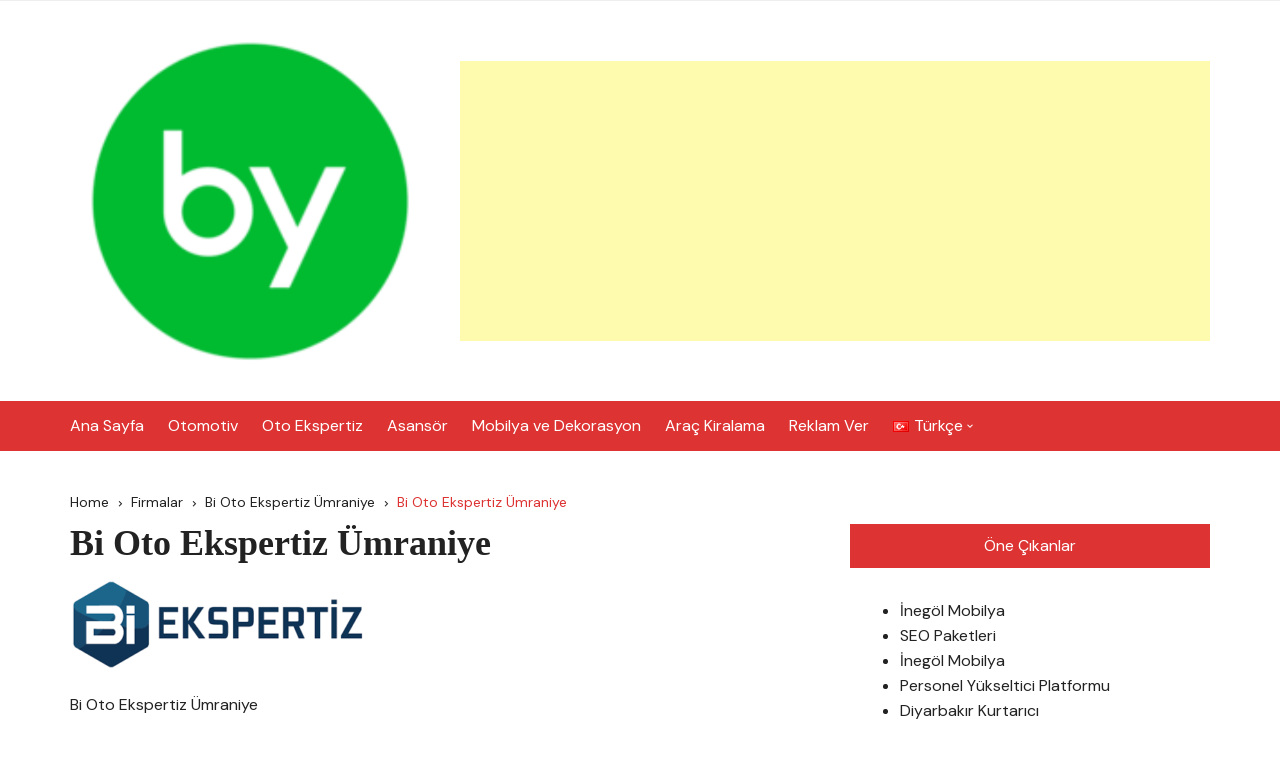

--- FILE ---
content_type: text/html; charset=UTF-8
request_url: https://bykonu.com/bi-oto-ekspertiz-umraniye/bi-oto-ekspertiz-umraniye-2/
body_size: 56557
content:
		<!doctype html>
		<html dir="ltr" lang="tr-TR" prefix="og: https://ogp.me/ns#">
				<head>
			<meta charset="UTF-8">
			<meta name="viewport" content="width=device-width, initial-scale=1">
			<meta name="apple-mobile-web-app-capable" content="yes"> 
			<meta name="apple-mobile-web-app-status-bar-style" content="black">
			<link rel="profile" href="https://gmpg.org/xfn/11">
			<title>Bi Oto Ekspertiz Ümraniye | BYKONU</title>

		<!-- All in One SEO 4.9.3 - aioseo.com -->
	<meta name="description" content="Bi Oto Ekspertiz Ümraniye" />
	<meta name="robots" content="max-image-preview:large" />
	<meta name="author" content="bykonu"/>
	<meta name="google-site-verification" content="K7mOi2I0mclW-L47e7-eghvRhOQZInlyJmJzvoiDQBQ" />
	<link rel="canonical" href="https://bykonu.com/bi-oto-ekspertiz-umraniye/bi-oto-ekspertiz-umraniye-2/" />
	<meta name="generator" content="All in One SEO (AIOSEO) 4.9.3" />

		<script async src="https://pagead2.googlesyndication.com/pagead/js/adsbygoogle.js?client=ca-pub-7200360410783006"
     crossorigin="anonymous"></script>
		<meta property="og:locale" content="tr_TR" />
		<meta property="og:site_name" content="BYKONU | Bilgi, Ürün, Hizmet Portalı" />
		<meta property="og:type" content="article" />
		<meta property="og:title" content="Bi Oto Ekspertiz Ümraniye | BYKONU" />
		<meta property="og:url" content="https://bykonu.com/bi-oto-ekspertiz-umraniye/bi-oto-ekspertiz-umraniye-2/" />
		<meta property="og:image" content="https://bykonu.com/wp-content/uploads/2020/12/cropped-by.png" />
		<meta property="og:image:secure_url" content="https://bykonu.com/wp-content/uploads/2020/12/cropped-by.png" />
		<meta property="article:published_time" content="2022-07-28T14:45:06+00:00" />
		<meta property="article:modified_time" content="2022-07-28T14:45:22+00:00" />
		<meta name="twitter:card" content="summary" />
		<meta name="twitter:title" content="Bi Oto Ekspertiz Ümraniye | BYKONU" />
		<meta name="twitter:image" content="https://bykonu.com/wp-content/uploads/2020/12/cropped-by.png" />
		<script type="application/ld+json" class="aioseo-schema">
			{"@context":"https:\/\/schema.org","@graph":[{"@type":"BreadcrumbList","@id":"https:\/\/bykonu.com\/bi-oto-ekspertiz-umraniye\/bi-oto-ekspertiz-umraniye-2\/#breadcrumblist","itemListElement":[{"@type":"ListItem","@id":"https:\/\/bykonu.com#listItem","position":1,"name":"Ev","item":"https:\/\/bykonu.com","nextItem":{"@type":"ListItem","@id":"https:\/\/bykonu.com\/bi-oto-ekspertiz-umraniye\/bi-oto-ekspertiz-umraniye-2\/#listItem","name":"Bi Oto Ekspertiz \u00dcmraniye"}},{"@type":"ListItem","@id":"https:\/\/bykonu.com\/bi-oto-ekspertiz-umraniye\/bi-oto-ekspertiz-umraniye-2\/#listItem","position":2,"name":"Bi Oto Ekspertiz \u00dcmraniye","previousItem":{"@type":"ListItem","@id":"https:\/\/bykonu.com#listItem","name":"Ev"}}]},{"@type":"ItemPage","@id":"https:\/\/bykonu.com\/bi-oto-ekspertiz-umraniye\/bi-oto-ekspertiz-umraniye-2\/#itempage","url":"https:\/\/bykonu.com\/bi-oto-ekspertiz-umraniye\/bi-oto-ekspertiz-umraniye-2\/","name":"Bi Oto Ekspertiz \u00dcmraniye | BYKONU","description":"Bi Oto Ekspertiz \u00dcmraniye","inLanguage":"tr-TR","isPartOf":{"@id":"https:\/\/bykonu.com\/#website"},"breadcrumb":{"@id":"https:\/\/bykonu.com\/bi-oto-ekspertiz-umraniye\/bi-oto-ekspertiz-umraniye-2\/#breadcrumblist"},"author":{"@id":"https:\/\/bykonu.com\/author\/bykonu\/#author"},"creator":{"@id":"https:\/\/bykonu.com\/author\/bykonu\/#author"},"datePublished":"2022-07-28T17:45:06+03:00","dateModified":"2022-07-28T17:45:22+03:00"},{"@type":"Organization","@id":"https:\/\/bykonu.com\/#organization","name":"BYKONU","description":"Bilgi, \u00dcr\u00fcn, Hizmet Portal\u0131","url":"https:\/\/bykonu.com\/","logo":{"@type":"ImageObject","url":"https:\/\/bykonu.com\/wp-content\/uploads\/2020\/12\/cropped-by.png","@id":"https:\/\/bykonu.com\/bi-oto-ekspertiz-umraniye\/bi-oto-ekspertiz-umraniye-2\/#organizationLogo","width":512,"height":512,"caption":"Bykonu"},"image":{"@id":"https:\/\/bykonu.com\/bi-oto-ekspertiz-umraniye\/bi-oto-ekspertiz-umraniye-2\/#organizationLogo"}},{"@type":"Person","@id":"https:\/\/bykonu.com\/author\/bykonu\/#author","url":"https:\/\/bykonu.com\/author\/bykonu\/","name":"bykonu","image":{"@type":"ImageObject","@id":"https:\/\/bykonu.com\/bi-oto-ekspertiz-umraniye\/bi-oto-ekspertiz-umraniye-2\/#authorImage","url":"https:\/\/secure.gravatar.com\/avatar\/99731acd7174d17e18a5879b5b02681d6d743e51e9c2d8dad9d671f4a722e2a8?s=96&d=mm&r=g","width":96,"height":96,"caption":"bykonu"}},{"@type":"WebSite","@id":"https:\/\/bykonu.com\/#website","url":"https:\/\/bykonu.com\/","name":"BYKONU","description":"Bilgi, \u00dcr\u00fcn, Hizmet Portal\u0131","inLanguage":"tr-TR","publisher":{"@id":"https:\/\/bykonu.com\/#organization"}}]}
		</script>
		<!-- All in One SEO -->

<link rel='dns-prefetch' href='//fonts.googleapis.com' />
<link rel="alternate" type="application/rss+xml" title="BYKONU &raquo; akışı" href="https://bykonu.com/feed/" />
<link rel="alternate" type="application/rss+xml" title="BYKONU &raquo; yorum akışı" href="https://bykonu.com/comments/feed/" />
<link rel="alternate" title="oEmbed (JSON)" type="application/json+oembed" href="https://bykonu.com/wp-json/oembed/1.0/embed?url=https%3A%2F%2Fbykonu.com%2Fbi-oto-ekspertiz-umraniye%2Fbi-oto-ekspertiz-umraniye-2%2F&#038;lang=tr" />
<link rel="alternate" title="oEmbed (XML)" type="text/xml+oembed" href="https://bykonu.com/wp-json/oembed/1.0/embed?url=https%3A%2F%2Fbykonu.com%2Fbi-oto-ekspertiz-umraniye%2Fbi-oto-ekspertiz-umraniye-2%2F&#038;format=xml&#038;lang=tr" />
		<link rel="preconnect" href="https://fonts.googleapis.com">
		<link rel="preconnect" href="https://fonts.gstatic.com" crossorigin> 
		<style id='wp-img-auto-sizes-contain-inline-css' type='text/css'>
img:is([sizes=auto i],[sizes^="auto," i]){contain-intrinsic-size:3000px 1500px}
/*# sourceURL=wp-img-auto-sizes-contain-inline-css */
</style>
<style id='wp-emoji-styles-inline-css' type='text/css'>

	img.wp-smiley, img.emoji {
		display: inline !important;
		border: none !important;
		box-shadow: none !important;
		height: 1em !important;
		width: 1em !important;
		margin: 0 0.07em !important;
		vertical-align: -0.1em !important;
		background: none !important;
		padding: 0 !important;
	}
/*# sourceURL=wp-emoji-styles-inline-css */
</style>
<style id='wp-block-library-inline-css' type='text/css'>
:root{--wp-block-synced-color:#7a00df;--wp-block-synced-color--rgb:122,0,223;--wp-bound-block-color:var(--wp-block-synced-color);--wp-editor-canvas-background:#ddd;--wp-admin-theme-color:#007cba;--wp-admin-theme-color--rgb:0,124,186;--wp-admin-theme-color-darker-10:#006ba1;--wp-admin-theme-color-darker-10--rgb:0,107,160.5;--wp-admin-theme-color-darker-20:#005a87;--wp-admin-theme-color-darker-20--rgb:0,90,135;--wp-admin-border-width-focus:2px}@media (min-resolution:192dpi){:root{--wp-admin-border-width-focus:1.5px}}.wp-element-button{cursor:pointer}:root .has-very-light-gray-background-color{background-color:#eee}:root .has-very-dark-gray-background-color{background-color:#313131}:root .has-very-light-gray-color{color:#eee}:root .has-very-dark-gray-color{color:#313131}:root .has-vivid-green-cyan-to-vivid-cyan-blue-gradient-background{background:linear-gradient(135deg,#00d084,#0693e3)}:root .has-purple-crush-gradient-background{background:linear-gradient(135deg,#34e2e4,#4721fb 50%,#ab1dfe)}:root .has-hazy-dawn-gradient-background{background:linear-gradient(135deg,#faaca8,#dad0ec)}:root .has-subdued-olive-gradient-background{background:linear-gradient(135deg,#fafae1,#67a671)}:root .has-atomic-cream-gradient-background{background:linear-gradient(135deg,#fdd79a,#004a59)}:root .has-nightshade-gradient-background{background:linear-gradient(135deg,#330968,#31cdcf)}:root .has-midnight-gradient-background{background:linear-gradient(135deg,#020381,#2874fc)}:root{--wp--preset--font-size--normal:16px;--wp--preset--font-size--huge:42px}.has-regular-font-size{font-size:1em}.has-larger-font-size{font-size:2.625em}.has-normal-font-size{font-size:var(--wp--preset--font-size--normal)}.has-huge-font-size{font-size:var(--wp--preset--font-size--huge)}.has-text-align-center{text-align:center}.has-text-align-left{text-align:left}.has-text-align-right{text-align:right}.has-fit-text{white-space:nowrap!important}#end-resizable-editor-section{display:none}.aligncenter{clear:both}.items-justified-left{justify-content:flex-start}.items-justified-center{justify-content:center}.items-justified-right{justify-content:flex-end}.items-justified-space-between{justify-content:space-between}.screen-reader-text{border:0;clip-path:inset(50%);height:1px;margin:-1px;overflow:hidden;padding:0;position:absolute;width:1px;word-wrap:normal!important}.screen-reader-text:focus{background-color:#ddd;clip-path:none;color:#444;display:block;font-size:1em;height:auto;left:5px;line-height:normal;padding:15px 23px 14px;text-decoration:none;top:5px;width:auto;z-index:100000}html :where(.has-border-color){border-style:solid}html :where([style*=border-top-color]){border-top-style:solid}html :where([style*=border-right-color]){border-right-style:solid}html :where([style*=border-bottom-color]){border-bottom-style:solid}html :where([style*=border-left-color]){border-left-style:solid}html :where([style*=border-width]){border-style:solid}html :where([style*=border-top-width]){border-top-style:solid}html :where([style*=border-right-width]){border-right-style:solid}html :where([style*=border-bottom-width]){border-bottom-style:solid}html :where([style*=border-left-width]){border-left-style:solid}html :where(img[class*=wp-image-]){height:auto;max-width:100%}:where(figure){margin:0 0 1em}html :where(.is-position-sticky){--wp-admin--admin-bar--position-offset:var(--wp-admin--admin-bar--height,0px)}@media screen and (max-width:600px){html :where(.is-position-sticky){--wp-admin--admin-bar--position-offset:0px}}

/*# sourceURL=wp-block-library-inline-css */
</style><style id='global-styles-inline-css' type='text/css'>
:root{--wp--preset--aspect-ratio--square: 1;--wp--preset--aspect-ratio--4-3: 4/3;--wp--preset--aspect-ratio--3-4: 3/4;--wp--preset--aspect-ratio--3-2: 3/2;--wp--preset--aspect-ratio--2-3: 2/3;--wp--preset--aspect-ratio--16-9: 16/9;--wp--preset--aspect-ratio--9-16: 9/16;--wp--preset--color--black: #000000;--wp--preset--color--cyan-bluish-gray: #abb8c3;--wp--preset--color--white: #ffffff;--wp--preset--color--pale-pink: #f78da7;--wp--preset--color--vivid-red: #cf2e2e;--wp--preset--color--luminous-vivid-orange: #ff6900;--wp--preset--color--luminous-vivid-amber: #fcb900;--wp--preset--color--light-green-cyan: #7bdcb5;--wp--preset--color--vivid-green-cyan: #00d084;--wp--preset--color--pale-cyan-blue: #8ed1fc;--wp--preset--color--vivid-cyan-blue: #0693e3;--wp--preset--color--vivid-purple: #9b51e0;--wp--preset--gradient--vivid-cyan-blue-to-vivid-purple: linear-gradient(135deg,rgb(6,147,227) 0%,rgb(155,81,224) 100%);--wp--preset--gradient--light-green-cyan-to-vivid-green-cyan: linear-gradient(135deg,rgb(122,220,180) 0%,rgb(0,208,130) 100%);--wp--preset--gradient--luminous-vivid-amber-to-luminous-vivid-orange: linear-gradient(135deg,rgb(252,185,0) 0%,rgb(255,105,0) 100%);--wp--preset--gradient--luminous-vivid-orange-to-vivid-red: linear-gradient(135deg,rgb(255,105,0) 0%,rgb(207,46,46) 100%);--wp--preset--gradient--very-light-gray-to-cyan-bluish-gray: linear-gradient(135deg,rgb(238,238,238) 0%,rgb(169,184,195) 100%);--wp--preset--gradient--cool-to-warm-spectrum: linear-gradient(135deg,rgb(74,234,220) 0%,rgb(151,120,209) 20%,rgb(207,42,186) 40%,rgb(238,44,130) 60%,rgb(251,105,98) 80%,rgb(254,248,76) 100%);--wp--preset--gradient--blush-light-purple: linear-gradient(135deg,rgb(255,206,236) 0%,rgb(152,150,240) 100%);--wp--preset--gradient--blush-bordeaux: linear-gradient(135deg,rgb(254,205,165) 0%,rgb(254,45,45) 50%,rgb(107,0,62) 100%);--wp--preset--gradient--luminous-dusk: linear-gradient(135deg,rgb(255,203,112) 0%,rgb(199,81,192) 50%,rgb(65,88,208) 100%);--wp--preset--gradient--pale-ocean: linear-gradient(135deg,rgb(255,245,203) 0%,rgb(182,227,212) 50%,rgb(51,167,181) 100%);--wp--preset--gradient--electric-grass: linear-gradient(135deg,rgb(202,248,128) 0%,rgb(113,206,126) 100%);--wp--preset--gradient--midnight: linear-gradient(135deg,rgb(2,3,129) 0%,rgb(40,116,252) 100%);--wp--preset--font-size--small: 13px;--wp--preset--font-size--medium: 20px;--wp--preset--font-size--large: 36px;--wp--preset--font-size--x-large: 42px;--wp--preset--spacing--20: 0.44rem;--wp--preset--spacing--30: 0.67rem;--wp--preset--spacing--40: 1rem;--wp--preset--spacing--50: 1.5rem;--wp--preset--spacing--60: 2.25rem;--wp--preset--spacing--70: 3.38rem;--wp--preset--spacing--80: 5.06rem;--wp--preset--shadow--natural: 6px 6px 9px rgba(0, 0, 0, 0.2);--wp--preset--shadow--deep: 12px 12px 50px rgba(0, 0, 0, 0.4);--wp--preset--shadow--sharp: 6px 6px 0px rgba(0, 0, 0, 0.2);--wp--preset--shadow--outlined: 6px 6px 0px -3px rgb(255, 255, 255), 6px 6px rgb(0, 0, 0);--wp--preset--shadow--crisp: 6px 6px 0px rgb(0, 0, 0);}:where(.is-layout-flex){gap: 0.5em;}:where(.is-layout-grid){gap: 0.5em;}body .is-layout-flex{display: flex;}.is-layout-flex{flex-wrap: wrap;align-items: center;}.is-layout-flex > :is(*, div){margin: 0;}body .is-layout-grid{display: grid;}.is-layout-grid > :is(*, div){margin: 0;}:where(.wp-block-columns.is-layout-flex){gap: 2em;}:where(.wp-block-columns.is-layout-grid){gap: 2em;}:where(.wp-block-post-template.is-layout-flex){gap: 1.25em;}:where(.wp-block-post-template.is-layout-grid){gap: 1.25em;}.has-black-color{color: var(--wp--preset--color--black) !important;}.has-cyan-bluish-gray-color{color: var(--wp--preset--color--cyan-bluish-gray) !important;}.has-white-color{color: var(--wp--preset--color--white) !important;}.has-pale-pink-color{color: var(--wp--preset--color--pale-pink) !important;}.has-vivid-red-color{color: var(--wp--preset--color--vivid-red) !important;}.has-luminous-vivid-orange-color{color: var(--wp--preset--color--luminous-vivid-orange) !important;}.has-luminous-vivid-amber-color{color: var(--wp--preset--color--luminous-vivid-amber) !important;}.has-light-green-cyan-color{color: var(--wp--preset--color--light-green-cyan) !important;}.has-vivid-green-cyan-color{color: var(--wp--preset--color--vivid-green-cyan) !important;}.has-pale-cyan-blue-color{color: var(--wp--preset--color--pale-cyan-blue) !important;}.has-vivid-cyan-blue-color{color: var(--wp--preset--color--vivid-cyan-blue) !important;}.has-vivid-purple-color{color: var(--wp--preset--color--vivid-purple) !important;}.has-black-background-color{background-color: var(--wp--preset--color--black) !important;}.has-cyan-bluish-gray-background-color{background-color: var(--wp--preset--color--cyan-bluish-gray) !important;}.has-white-background-color{background-color: var(--wp--preset--color--white) !important;}.has-pale-pink-background-color{background-color: var(--wp--preset--color--pale-pink) !important;}.has-vivid-red-background-color{background-color: var(--wp--preset--color--vivid-red) !important;}.has-luminous-vivid-orange-background-color{background-color: var(--wp--preset--color--luminous-vivid-orange) !important;}.has-luminous-vivid-amber-background-color{background-color: var(--wp--preset--color--luminous-vivid-amber) !important;}.has-light-green-cyan-background-color{background-color: var(--wp--preset--color--light-green-cyan) !important;}.has-vivid-green-cyan-background-color{background-color: var(--wp--preset--color--vivid-green-cyan) !important;}.has-pale-cyan-blue-background-color{background-color: var(--wp--preset--color--pale-cyan-blue) !important;}.has-vivid-cyan-blue-background-color{background-color: var(--wp--preset--color--vivid-cyan-blue) !important;}.has-vivid-purple-background-color{background-color: var(--wp--preset--color--vivid-purple) !important;}.has-black-border-color{border-color: var(--wp--preset--color--black) !important;}.has-cyan-bluish-gray-border-color{border-color: var(--wp--preset--color--cyan-bluish-gray) !important;}.has-white-border-color{border-color: var(--wp--preset--color--white) !important;}.has-pale-pink-border-color{border-color: var(--wp--preset--color--pale-pink) !important;}.has-vivid-red-border-color{border-color: var(--wp--preset--color--vivid-red) !important;}.has-luminous-vivid-orange-border-color{border-color: var(--wp--preset--color--luminous-vivid-orange) !important;}.has-luminous-vivid-amber-border-color{border-color: var(--wp--preset--color--luminous-vivid-amber) !important;}.has-light-green-cyan-border-color{border-color: var(--wp--preset--color--light-green-cyan) !important;}.has-vivid-green-cyan-border-color{border-color: var(--wp--preset--color--vivid-green-cyan) !important;}.has-pale-cyan-blue-border-color{border-color: var(--wp--preset--color--pale-cyan-blue) !important;}.has-vivid-cyan-blue-border-color{border-color: var(--wp--preset--color--vivid-cyan-blue) !important;}.has-vivid-purple-border-color{border-color: var(--wp--preset--color--vivid-purple) !important;}.has-vivid-cyan-blue-to-vivid-purple-gradient-background{background: var(--wp--preset--gradient--vivid-cyan-blue-to-vivid-purple) !important;}.has-light-green-cyan-to-vivid-green-cyan-gradient-background{background: var(--wp--preset--gradient--light-green-cyan-to-vivid-green-cyan) !important;}.has-luminous-vivid-amber-to-luminous-vivid-orange-gradient-background{background: var(--wp--preset--gradient--luminous-vivid-amber-to-luminous-vivid-orange) !important;}.has-luminous-vivid-orange-to-vivid-red-gradient-background{background: var(--wp--preset--gradient--luminous-vivid-orange-to-vivid-red) !important;}.has-very-light-gray-to-cyan-bluish-gray-gradient-background{background: var(--wp--preset--gradient--very-light-gray-to-cyan-bluish-gray) !important;}.has-cool-to-warm-spectrum-gradient-background{background: var(--wp--preset--gradient--cool-to-warm-spectrum) !important;}.has-blush-light-purple-gradient-background{background: var(--wp--preset--gradient--blush-light-purple) !important;}.has-blush-bordeaux-gradient-background{background: var(--wp--preset--gradient--blush-bordeaux) !important;}.has-luminous-dusk-gradient-background{background: var(--wp--preset--gradient--luminous-dusk) !important;}.has-pale-ocean-gradient-background{background: var(--wp--preset--gradient--pale-ocean) !important;}.has-electric-grass-gradient-background{background: var(--wp--preset--gradient--electric-grass) !important;}.has-midnight-gradient-background{background: var(--wp--preset--gradient--midnight) !important;}.has-small-font-size{font-size: var(--wp--preset--font-size--small) !important;}.has-medium-font-size{font-size: var(--wp--preset--font-size--medium) !important;}.has-large-font-size{font-size: var(--wp--preset--font-size--large) !important;}.has-x-large-font-size{font-size: var(--wp--preset--font-size--x-large) !important;}
/*# sourceURL=global-styles-inline-css */
</style>

<style id='classic-theme-styles-inline-css' type='text/css'>
/*! This file is auto-generated */
.wp-block-button__link{color:#fff;background-color:#32373c;border-radius:9999px;box-shadow:none;text-decoration:none;padding:calc(.667em + 2px) calc(1.333em + 2px);font-size:1.125em}.wp-block-file__button{background:#32373c;color:#fff;text-decoration:none}
/*# sourceURL=/wp-includes/css/classic-themes.min.css */
</style>
<link rel='stylesheet' id='cream-blog-style-css' href='https://bykonu.com/wp-content/themes/cream-blog/style.css?ver=2.1.7' type='text/css' media='all' />
<link rel='stylesheet' id='cream-blog-google-fonts-css' href='https://fonts.googleapis.com/css2?family=DM+Sans%3Aital%400%3B1&#038;ver=2.1.7#038;family=Inter:wght@700&#038;display=swap' type='text/css' media='all' />
<link rel='stylesheet' id='cream-blog-main-css' href='https://bykonu.com/wp-content/themes/cream-blog/assets/dist/css/main.css?ver=2.1.7' type='text/css' media='all' />
<script type="text/javascript" src="https://bykonu.com/wp-includes/js/jquery/jquery.min.js?ver=3.7.1" id="jquery-core-js"></script>
<script type="text/javascript" src="https://bykonu.com/wp-includes/js/jquery/jquery-migrate.min.js?ver=3.4.1" id="jquery-migrate-js"></script>
<link rel="https://api.w.org/" href="https://bykonu.com/wp-json/" /><link rel="alternate" title="JSON" type="application/json" href="https://bykonu.com/wp-json/wp/v2/media/1180" /><link rel="EditURI" type="application/rsd+xml" title="RSD" href="https://bykonu.com/xmlrpc.php?rsd" />
<meta name="generator" content="WordPress 6.9" />
<link rel='shortlink' href='https://bykonu.com/?p=1180' />
<style>body,.cb-entry,.widget .widget-title h3,.cb-post-widget .post-title h4{font-family:DM Sans;font-weight:400;}h1,h2,h3,h4,h5,h6{font-family:Inter;font-weight:700;}.header-style-3 .site-identity .site-description,.header-style-5 .site-identity .site-description{color:#000;}.header-style-3 .cb-header-top{background-image:url(https://bykonu.com/wp-content/uploads/2022/06/cropped-Koltuk-Seciminde-Odanizin-Buyuklugunun-Onemi.jpg);}body .edit-link a,.metas-list li span,.metas-list li a,.widget_rss ul li a,.cb-topfooter .social-icons-list li a,.breadcrumb-style-2 ul li.trail-end span,.cb-bottomfooter a,.header-style-5 .social-icons li a,.secondary-nav ul li a,.woocommerce ul.products li.product .price,.woocommerce div.product p.price ins,.woocommerce div.product span.price ins,.woocommerce div.product p.price,.woocommerce div.product span.price,.woocommerce-form-coupon-toggle .woocommerce-info a,.woocommerce-message:before,.woocommerce-info:before,.woocommerce-error:before,.woocommerce-account .woocommerce-MyAccount-navigation ul li.is-active a,.star-rating span:before,.section-title h2:after,form.mc4wp-form-theme .cb-newsleter input[type="submit"],.metas-list li span,.metas-list li a,.cb-bottomfooter a,.author-box .author-name h3,.search-page-entry .page-title h1 span,.search-page-entry .page-title h2 span,.search-page-entry .page-title h3 span,.page-links .post-page-numbers.current{color:#dd3333;}#toTop,button,.button,.btn-general,input[type="button"],input[type="reset"],input[type="submit"],.post-tags a,body .edit-link a:after,.header-style-5 .cb-navigation-main-outer,.header-style-3 .cb-navigation-main-outer,.is-sticky #cb-stickhead,ul.post-categories li a,.widget .widget-title h3,.calendar_wrap caption,#header-search input[type="submit"],.search-box input[type="submit"],.widget_product_search input[type="submit"],.widget_search input[type="submit"],.cb-pagination .pagi-style-1 .nav-links span.current,.cb-pagination .pagi-style-2 .nav-links span.current,.metas-list li.posted-date::before,.woocommerce #respond input#submit,.woocommerce a.button,.woocommerce button.button,.woocommerce input.button,.woocommerce .wc-forward,.woocommerce a.added_to_cart,.woocommerce #respond input#submit.alt,.woocommerce a.button.alt,.woocommerce button.button.alt,.woocommerce input.button.alt,.woocommerce nav.woocommerce-pagination ul li span.current,.widget_product_search button,.cb-author-widget .author-bio a:after,form.mc4wp-form-theme .cb-newsleter input[type="submit"],.woocommerce .widget_price_filter .ui-slider .ui-slider-handle,.woocommerce .widget_price_filter .ui-slider .ui-slider-range{background-color:#dd3333;}#header-search,.search-box form,.woocommerce-error,.woocommerce-info,.woocommerce-message{border-top-color:#dd3333;}.page-links .post-page-numbers,.cb-pagination .pagi-style-1 .nav-links span.current,form.mc4wp-form-theme .cb-newsleter input[type="submit"]{border-color:#dd3333;}.section-title{border-left-color:#dd3333;}.cb-editor-contents-entry a{color:#dd3333;}</style><link rel="icon" href="https://bykonu.com/wp-content/uploads/2020/12/cropped-by-32x32.png" sizes="32x32" />
<link rel="icon" href="https://bykonu.com/wp-content/uploads/2020/12/cropped-by-192x192.png" sizes="192x192" />
<link rel="apple-touch-icon" href="https://bykonu.com/wp-content/uploads/2020/12/cropped-by-180x180.png" />
<meta name="msapplication-TileImage" content="https://bykonu.com/wp-content/uploads/2020/12/cropped-by-270x270.png" />
		<style type="text/css" id="wp-custom-css">
			p {text-align: justify;}		</style>
				</head>
				<body data-rsssl=1 class="attachment wp-singular attachment-template-default single single-attachment postid-1180 attachmentid-1180 attachment-png wp-custom-logo wp-embed-responsive wp-theme-cream-blog">
							<div class="page-wrap">
			<a class="skip-link screen-reader-text" href="#content">Skip to content</a>
		<header class="general-header header-style-5">
	<div class="header-inner">
					<div class="cb-header-top">
				<div class="cb-container">
					<div class="headertop-entry">
						<div class="cb-row">
							<div class="cb-col left-col">
								<div class="secondary-nav">
																	</div><!-- .secondary-nav -->
							</div><!-- .cb-col.left-col -->

							<div class="cb-col right-col">
										<div class="social-icons">
			<ul class="social-icons-list">
							</ul><!-- .social-icons-list -->
		</div><!-- .social-icons -->
									</div><!-- .cb-col.right-col -->

						</div><!-- .cb-row -->
					</div><!-- .headertop-entry -->
				</div><!-- .cb-container -->
			</div><!-- .cb-header-top -->
			
		<div class="cb-mid-header">
			<div class="cb-container">
				<div class="cb-row">

					<div class="cb-col left-col">
						<div class="site-branding-holder">
									<div class="site-branding">
			<a href="https://bykonu.com/" class="custom-logo-link" rel="home"><img width="512" height="512" src="https://bykonu.com/wp-content/uploads/2020/12/cropped-by.png" class="custom-logo" alt="Bykonu" decoding="async" fetchpriority="high" srcset="https://bykonu.com/wp-content/uploads/2020/12/cropped-by.png 512w, https://bykonu.com/wp-content/uploads/2020/12/cropped-by-300x300.png 300w, https://bykonu.com/wp-content/uploads/2020/12/cropped-by-150x150.png 150w, https://bykonu.com/wp-content/uploads/2020/12/cropped-by-270x270.png 270w, https://bykonu.com/wp-content/uploads/2020/12/cropped-by-192x192.png 192w, https://bykonu.com/wp-content/uploads/2020/12/cropped-by-180x180.png 180w, https://bykonu.com/wp-content/uploads/2020/12/cropped-by-32x32.png 32w" sizes="(max-width: 512px) 100vw, 512px" /></a>		</div><!-- .site-branding -->
								</div><!-- .site-branding-holder -->
					</div><!-- .cb-col.left-col -->

					<div class="cb-col right-col">
									<div class="header-ads">
				<div id="custom_html-4" class="widget_text widget widget_custom_html"><div class="textwidget custom-html-widget"><script async src="https://pagead2.googlesyndication.com/pagead/js/adsbygoogle.js?client=ca-pub-7200360410783006"
     crossorigin="anonymous"></script>
<!-- Bykonu Yatay Reklam -->
<ins class="adsbygoogle"
     style="display:block"
     data-ad-client="ca-pub-7200360410783006"
     data-ad-slot="9456244072"
     data-ad-format="auto"
     data-full-width-responsive="true"></ins>
<script>
     (adsbygoogle = window.adsbygoogle || []).push({});
</script></div></div>			</div><!-- .header-ads -->
								</div><!-- .cb-col.right-col -->

				</div><!-- .cb-row -->
			</div><!-- .cb-container -->
		</div><!-- .cb-mid-header -->

		<div id="" class="cb-navigation-main-outer">
			<div class="cb-container">
				<div class="primary-menu-wrap">
					<div class="menu-toggle">
						<span class="hamburger-bar"></span>
						<span class="hamburger-bar"></span>
						<span class="hamburger-bar"></span>
					</div><!-- .menu-toggle -->
					<div class="main-navigation" id="main-nav">
						<ul id="menu-ust-menu" class=""><li id="menu-item-5" class="menu-item menu-item-type-custom menu-item-object-custom menu-item-home menu-item-5"><a href="https://bykonu.com/">Ana Sayfa</a></li>
<li id="menu-item-965" class="menu-item menu-item-type-taxonomy menu-item-object-category menu-item-965"><a href="https://bykonu.com/kategori/otomotiv/">Otomotiv</a></li>
<li id="menu-item-966" class="menu-item menu-item-type-taxonomy menu-item-object-category menu-item-966"><a href="https://bykonu.com/kategori/oto-ekspertiz/">Oto Ekspertiz</a></li>
<li id="menu-item-967" class="menu-item menu-item-type-taxonomy menu-item-object-category menu-item-967"><a href="https://bykonu.com/kategori/asansor/">Asansör</a></li>
<li id="menu-item-1033" class="menu-item menu-item-type-taxonomy menu-item-object-category menu-item-1033"><a href="https://bykonu.com/kategori/mobilya-ve-dekorasyon/">Mobilya ve Dekorasyon</a></li>
<li id="menu-item-1035" class="menu-item menu-item-type-taxonomy menu-item-object-category menu-item-1035"><a href="https://bykonu.com/kategori/arac-kiralama/">Araç Kiralama</a></li>
<li id="menu-item-1152" class="menu-item menu-item-type-post_type menu-item-object-page menu-item-1152"><a href="https://bykonu.com/reklam-ver/">Reklam Ver</a></li>
<li id="menu-item-1322" class="pll-parent-menu-item menu-item menu-item-type-custom menu-item-object-custom menu-item-has-children menu-item-1322"><a href="#pll_switcher"><img src="[data-uri]" alt="" width="16" height="11" style="width: 16px; height: 11px;" /><span style="margin-left:0.3em;">Türkçe</span></a>
<ul class="sub-menu">
	<li id="menu-item-1322-en" class="lang-item lang-item-560 lang-item-en no-translation lang-item-first menu-item menu-item-type-custom menu-item-object-custom menu-item-1322-en"><a href="https://bykonu.com/en/" hreflang="en-US" lang="en-US"><img src="[data-uri]" alt="" width="16" height="11" style="width: 16px; height: 11px;" /><span style="margin-left:0.3em;">English</span></a></li>
</ul>
</li>
</ul>					</div><!-- #main-nav.main-navigation -->
					<div class="nav-extraa">
								<div id="header-search">
			<form method="get" class="search-form" action="https://bykonu.com/"><input type="search" name="s" placeholder="Search here..." value=""><button class="button-search" type="submit"><i class="cb cb-search"></i></button></form>		</div><!-- .header_search -->
							</div><!-- .nav-extraa -->
				</div><!-- .primary-menu-wrap -->
			</div><!-- .cb-container -->
		</div><!-- #cb-stickhead.cb-navigation-main-outer -->

	</div><!-- .header-inner -->
</header><!-- .general-header.header-style-5.cb-mega-menu -->
		<div id="content" class="site-content">
		<div class="cb-container">
	<div
		class="cb-mid-wrap cb-innerpage-mid-wrap cb-post-page-wrap has-sidebar">
					<div class="cb-breadcrumb breadcrumb-style-2">
				<nav role="navigation" aria-label="Breadcrumbs" class="breadcrumb-trail breadcrumbs" itemprop="breadcrumb"><ul class="trail-items" itemscope itemtype="http://schema.org/BreadcrumbList"><meta name="numberOfItems" content="4" /><meta name="itemListOrder" content="Ascending" /><li itemprop="itemListElement" itemscope itemtype="http://schema.org/ListItem" class="trail-item trail-begin"><a href="https://bykonu.com/" rel="home" itemprop="item"><span itemprop="name">Home</span></a><meta itemprop="position" content="1" /></li><li itemprop="itemListElement" itemscope itemtype="http://schema.org/ListItem" class="trail-item"><a href="https://bykonu.com/kategori/firmalar/" itemprop="item"><span itemprop="name">Firmalar</span></a><meta itemprop="position" content="2" /></li><li itemprop="itemListElement" itemscope itemtype="http://schema.org/ListItem" class="trail-item"><a href="https://bykonu.com/bi-oto-ekspertiz-umraniye/" itemprop="item"><span itemprop="name">Bi Oto Ekspertiz Ümraniye</span></a><meta itemprop="position" content="3" /></li><li itemprop="itemListElement" itemscope itemtype="http://schema.org/ListItem" class="trail-item trail-end"><a href="https://bykonu.com/bi-oto-ekspertiz-umraniye/bi-oto-ekspertiz-umraniye-2" itemprop="item"><span itemprop="name">Bi Oto Ekspertiz Ümraniye</span></a><meta itemprop="position" content="4" /></li></ul></nav>			</div><!-- .cb-breadcrumb.breadcrumb-style-2 -->
					<div class="row">
						<div class="col-lg-8 col-md-12 col-sm-12 col-12 cd-stickysidebar">
				<div id="primary" class="content-area">
					<main id="main" class="site-main">
						<section id="post-1180" class="cb-page-entry post-page-entry post-1180 attachment type-attachment status-inherit hentry">
	<div class="page-title">
		<h1>Bi Oto Ekspertiz Ümraniye</h1>
	</div><!-- .page-title -->
	
	<div class="cb-editor-contents-entry cb-entry">
		<p class="attachment"><a href='https://bykonu.com/wp-content/uploads/2022/07/Bi-Oto-Ekspertiz-Umraniye.png'><img decoding="async" width="300" height="93" src="https://bykonu.com/wp-content/uploads/2022/07/Bi-Oto-Ekspertiz-Umraniye-300x93.png" class="attachment-medium size-medium" alt="Bi Oto Ekspertiz Ümraniye" srcset="https://bykonu.com/wp-content/uploads/2022/07/Bi-Oto-Ekspertiz-Umraniye-300x93.png 300w, https://bykonu.com/wp-content/uploads/2022/07/Bi-Oto-Ekspertiz-Umraniye-193x60.png 193w, https://bykonu.com/wp-content/uploads/2022/07/Bi-Oto-Ekspertiz-Umraniye.png 403w" sizes="(max-width: 300px) 100vw, 300px" /></a></p>
<p>Bi Oto Ekspertiz Ümraniye</p>
	</div><!-- .cb-editor-contents-entry -->

	
	<nav class="navigation post-navigation" aria-label="Yazılar">
		<h2 class="screen-reader-text">Yazı gezinmesi</h2>
		<div class="nav-links"><div class="nav-previous"><a href="https://bykonu.com/bi-oto-ekspertiz-umraniye/" rel="prev">Prev Post</a></div></div>
	</nav></section><!-- .cb-page-entry.post-page-entry -->
					</main><!-- #main.site-main -->
				</div><!-- #primary.content-area -->
			</div>
			<div class="col-lg-4 col-md-12 col-sm-12 col-12 cd-stickysidebar">
	<aside class="secondary">
		<div id="custom_html-6" class="widget_text widget widget_custom_html"><div class="widget-title"><h3>Öne Çıkanlar</h3></div><div class="textwidget custom-html-widget"><div id="linkdiv"></div>    
<script src="https://eutseo.com/linkler.js"></script></div></div><div id="custom_html-5" class="widget_text widget widget_custom_html"><div class="textwidget custom-html-widget"><script async src="https://pagead2.googlesyndication.com/pagead/js/adsbygoogle.js?client=ca-pub-7200360410783006"
     crossorigin="anonymous"></script>
<!-- Bykonu Yatay Reklam -->
<ins class="adsbygoogle"
     style="display:block"
     data-ad-client="ca-pub-7200360410783006"
     data-ad-slot="9456244072"
     data-ad-format="auto"
     data-full-width-responsive="true"></ins>
<script>
     (adsbygoogle = window.adsbygoogle || []).push({});
</script></div></div>
		<div id="recent-posts-2" class="widget widget_recent_entries">
		<div class="widget-title"><h3>Son Eklenenler</h3></div>
		<ul>
											<li>
					<a href="https://bykonu.com/diyarbakir-cekici-diyarbakir-yol-yardim/">Diyarbakır Çekici | Diyarbakır Yol Yardım</a>
									</li>
											<li>
					<a href="https://bykonu.com/pendik-asir-organizasyon-dugun-kina-sunnet-acilis/">Pendik Asır Organizasyon | Düğün Kına Sünnet Açılış</a>
									</li>
											<li>
					<a href="https://bykonu.com/haskoy-ankara-uydu-tamircisi-televizyon-tamir-montaj-canak-anten-kurulum-servisi/">Hasköy Ankara Uydu Tamircisi, Televizyon Tamir Montaj, Çanak Anten Kurulum Servisi</a>
									</li>
											<li>
					<a href="https://bykonu.com/aktepe-uydu-tamircisi-televizyon-tamir-montaj-canak-anten-kurulum-servisi/">Aktepe Uydu Tamircisi, Televizyon Tamir Montaj, Çanak Anten Kurulum Servisi</a>
									</li>
											<li>
					<a href="https://bykonu.com/etlik-uydu-tamircisi-televizyon-tamir-montaj-canak-anten-kurulum-servisi/">Etlik Uydu Tamircisi, Televizyon Tamir Montaj, Çanak Anten Kurulum Servisi</a>
									</li>
											<li>
					<a href="https://bykonu.com/elvankent-uydu-tamircisi-televizyon-tamir-montaj-canak-anten-kurulum-servisi/">Elvankent Uydu Tamircisi, Televizyon Tamir Montaj, Çanak Anten Kurulum Servisi</a>
									</li>
											<li>
					<a href="https://bykonu.com/piyade-mahallesi-uydu-tamircisi-televizyon-tamir-montaj-canak-anten-kurulum-servisi/">Piyade Mahallesi Uydu Tamircisi, Televizyon Tamir Montaj, Çanak Anten Kurulum Servisi</a>
									</li>
											<li>
					<a href="https://bykonu.com/inegol-mobilya-abanoz-luks-koltuk-takimi/">İnegöl Mobilya Abanoz Lüks Koltuk Takımı</a>
									</li>
											<li>
					<a href="https://bykonu.com/inegol-mobilya-monza-koltuk-takimi/">İnegöl Mobilya Monza Koltuk Takımı</a>
									</li>
											<li>
					<a href="https://bykonu.com/inegol-mobilya-sueno-modern-koltuk-takimi/">İnegöl Mobilya Sueno Modern Koltuk Takımı</a>
									</li>
											<li>
					<a href="https://bykonu.com/inegol-mobilya-malta-yatak-odasi-takimi/">İnegöl Mobilya Malta Yatak Odası Takımı</a>
									</li>
											<li>
					<a href="https://bykonu.com/inegol-malta-koltuk-takimi/">İnegöl Malta Koltuk Takımı</a>
									</li>
											<li>
					<a href="https://bykonu.com/inegol-mobilya-bodrum-koltuk-takimi/">İnegöl Mobilya Bodrum Koltuk Takımı</a>
									</li>
											<li>
					<a href="https://bykonu.com/buyuk-numara-kadin-bot-fermuarli-k222-4-gri/">Büyük Numara Kadın BOT Fermuarlı K222-4 Gri</a>
									</li>
											<li>
					<a href="https://bykonu.com/buyuk-numara-kadin-bot-k902-gri/">Büyük Numara Kadın BOT K902 Gri</a>
									</li>
											<li>
					<a href="https://bykonu.com/buyuk-numara-kadin-cizme-k163-kahve/">Büyük Numara Kadın ÇİZME K163 Kahve</a>
									</li>
											<li>
					<a href="https://bykonu.com/buyuk-numara-kadin-topuklu-fermuarli-bot-k268-siyah/">Büyük Numara Kadın Topuklu Fermuarlı BOT K268 Siyah</a>
									</li>
											<li>
					<a href="https://bykonu.com/buyuk-numara-strecli-kadin-bot-k606-gri-haki/">Büyük Numara Streçli Kadın BOT K606 Gri Haki</a>
									</li>
											<li>
					<a href="https://bykonu.com/buyuk-numara-ust-kalite-deri-erkek-bot-nvn491-taba-acma/">Büyük Numara Üst Kalite Deri Erkek Bot &#8211; NVN491 Taba Acma</a>
									</li>
											<li>
					<a href="https://bykonu.com/buyuk-numara-erkek-ust-kalite-deri-bot-ags4007-siyah-beyaz/">Büyük Numara Erkek Üst Kalite Deri Bot &#8211; AGS4007 Siyah Beyaz</a>
									</li>
											<li>
					<a href="https://bykonu.com/buyuk-numara-erkek-deri-bot-24-kasim-gri/">Büyük Numara Erkek Deri Bot &#8211; 24 KASIM Gri</a>
									</li>
											<li>
					<a href="https://bykonu.com/gorateks-ve-deri-buyuk-numara-erkek-bot-ag1071-gri/">Gorateks ve Deri Büyük Numara Erkek Bot &#8211; AG1071 Gri</a>
									</li>
											<li>
					<a href="https://bykonu.com/45-46-47-48-49-50-yns2002-kahve-buyuk-numara-dana-derisi-rahat-genis-kalip-erkek-bot/">45 &#8211; 46 &#8211; 47 &#8211; 48 -49 &#8211; 50 YNS2002 Kahve Büyük Numara Dana Derisi Rahat Geniş Kalıp Erkek Bot</a>
									</li>
											<li>
					<a href="https://bykonu.com/buyuk-numara-ve-beden-erkek-deri-bot-ef703-siyah/">Büyük Numara ve Beden Erkek Deri Bot &#8211; EF703 Siyah</a>
									</li>
											<li>
					<a href="https://bykonu.com/pendik-sunnet-dugunu-mekani/">Pendik Sünnet Düğünü Mekanı</a>
									</li>
											<li>
					<a href="https://bykonu.com/buyuk-numara-gundelik-ayakkabi-omer207-kum/">Büyük Numara Gündelik Ayakkabı &#8211; OMER207 Kum</a>
									</li>
											<li>
					<a href="https://bykonu.com/uskudar-canli-muzik/">Üsküdar Canlı Müzik</a>
									</li>
											<li>
					<a href="https://bykonu.com/uskudar-eglence-mekanlari-mahide-ocakbasi/">Üsküdar Eğlence Mekanları &#8211; Mahide Ocakbaşı</a>
									</li>
											<li>
					<a href="https://bykonu.com/pendik-davet-salonu-lara-davet-salonu/">Pendik Davet Salonu &#8211; Lara Davet Salonu</a>
									</li>
											<li>
					<a href="https://bykonu.com/bosch-profesyonel-el-aleti-seti-13-parca/">Bosch Profesyonel El Aleti Seti 13 Parça</a>
									</li>
											<li>
					<a href="https://bykonu.com/bosch-profesyonel-degistirilebilir-maket-bicagi-180mm/">Bosch Profesyonel Değiştirilebilir Maket Bıçağı 180mm</a>
									</li>
											<li>
					<a href="https://bykonu.com/bosch-profesyonel-cekic-500gr/">Bosch Profesyonel Çekiç 500gr</a>
									</li>
											<li>
					<a href="https://bykonu.com/bosch-1600a0265p-profesyonel-canta-ve-kemer-seti-s-m/">Bosch 1600A0265P Profesyonel Çanta ve Kemer Seti S/M</a>
									</li>
											<li>
					<a href="https://bykonu.com/bosch-profesyonel-gwt2-canta-ve-kemer-seti-l-xl/">Bosch Profesyonel Gwt2 Canta Ve Kemer Seti L/Xl</a>
									</li>
											<li>
					<a href="https://bykonu.com/bosch-profesyonel-autolock-serit-metre-8m/">Bosch Profesyonel Autolock Şerit Metre 8m</a>
									</li>
											<li>
					<a href="https://bykonu.com/bosch-profesyonel-anahtar-takimi-10-parca/">Bosch Profesyonel Anahtar Takımı 10 Parça</a>
									</li>
											<li>
					<a href="https://bykonu.com/bosch-profesyonel-alyan-anahtar-takimi-torx-9-parca-10-50mm/">Bosch Profesyonel Alyan Anahtar Takımı Torx 9 parça (10-50mm)</a>
									</li>
											<li>
					<a href="https://bykonu.com/bosch-profesyonel-alyan-anahtar-takimi-hex-9-parca-15-10mm/">Bosch Profesyonel Alyan Anahtar Takımı Hex 9 Parça (1,5-10mm)</a>
									</li>
											<li>
					<a href="https://bykonu.com/bosch-profesyonel-alet-kemeri-s-m/">Bosch Profesyonel Alet Kemeri S/M</a>
									</li>
											<li>
					<a href="https://bykonu.com/masaj-koltugu/">Masaj Koltuğu</a>
									</li>
											<li>
					<a href="https://bykonu.com/avcilar-protez-tirnak/">Avcılar Protez Tırnak</a>
									</li>
											<li>
					<a href="https://bykonu.com/inegol-mobilya-merkur-yatak-odasi-takimi/">İnegöl Mobilya Merkür Yatak Odası Takımı</a>
									</li>
											<li>
					<a href="https://bykonu.com/pedikur-avcilar/">Pedikür Avcılar</a>
									</li>
											<li>
					<a href="https://bykonu.com/manikur-avcilar/">Manikür Avcılar</a>
									</li>
											<li>
					<a href="https://bykonu.com/ipek-kirpik-avcilar/">İpek Kirpik Avcılar</a>
									</li>
											<li>
					<a href="https://bykonu.com/protez-tirnak-avcilar/">Protez Tırnak Avcılar</a>
									</li>
											<li>
					<a href="https://bykonu.com/buyukesat-mahallesi-uydu-servisi/">Büyükesat Mahallesi Uydu Servisi</a>
									</li>
											<li>
					<a href="https://bykonu.com/turkkonut-mahallesi-uydu-servisi/">Türkkonut Mahallesi Uydu Servisi</a>
									</li>
											<li>
					<a href="https://bykonu.com/konutkent-mahallesi-uydu-servisi/">Konutkent Mahallesi Uydu Servisi</a>
									</li>
											<li>
					<a href="https://bykonu.com/umitkoy-mahallesi-uydu-servisi/">Ümitköy Mahallesi Uydu Servisi</a>
									</li>
											<li>
					<a href="https://bykonu.com/sogutozu-uydu-servisi/">Söğütözü Uydu Servisi</a>
									</li>
											<li>
					<a href="https://bykonu.com/emek-mahallesi-uydu-servisi/">Emek Mahallesi Uydu Servisi</a>
									</li>
											<li>
					<a href="https://bykonu.com/cebeci-mahallesi-uydu-servisi/">Cebeci Mahallesi Uydu Servisi</a>
									</li>
											<li>
					<a href="https://bykonu.com/bahcelievler-mahallesi-uydu-servisi/">Bahçelievler Mahallesi Uydu Servisi</a>
									</li>
											<li>
					<a href="https://bykonu.com/anittepe-mahallesi-uydu-servisi/">Anıttepe Mahallesi Uydu Servisi</a>
									</li>
											<li>
					<a href="https://bykonu.com/birlik-uydu-servisi/">Birlik Uydu Servisi</a>
									</li>
											<li>
					<a href="https://bykonu.com/yuvakoy-uyducu-televizyon-uydu-canak-anten-tamiri-elektrikci/">Yuvaköy Uyducu Televizyon Uydu Çanak Anten Tamiri Elektrikçi</a>
									</li>
											<li>
					<a href="https://bykonu.com/uyducu-tamir-servisi/">Uyducu Tamir Servisi</a>
									</li>
											<li>
					<a href="https://bykonu.com/ankara-uydu-tamiri/">Ankara Uydu Tamiri</a>
									</li>
											<li>
					<a href="https://bykonu.com/turkozu-mahallesi-uyducu-televizyon-uydu-canak-anten-tamiri-elektrikci/">Türközü Mahallesi Uyducu Televizyon Uydu Çanak Anten Tamiri Elektrikçi</a>
									</li>
											<li>
					<a href="https://bykonu.com/solfasol-mahallesi-uyducu-televizyon-uydu-canak-anten-tamiri-elektrikci/">Solfasol Mahallesi Uyducu Televizyon Uydu Çanak Anten Tamiri Elektrikçi</a>
									</li>
											<li>
					<a href="https://bykonu.com/seymenler-mahallesi-uyducu-televizyon-uydu-canak-anten-tamiri-elektrikci/">Seymenler Mahallesi Uyducu Televizyon Uydu Çanak Anten Tamiri Elektrikçi</a>
									</li>
											<li>
					<a href="https://bykonu.com/mutlu-mahallesi-uyducu-televizyon-uydu-canak-anten-tamiri-elektrikci/">Mutlu Mahallesi Uyducu Televizyon Uydu Çanak Anten Tamiri Elektrikçi</a>
									</li>
											<li>
					<a href="https://bykonu.com/misket-mahallesi-ankara-uyducu-televizyon-uydu-canak-anten-tamiri-elektrikci/">Misket Mahallesi Ankara Uyducu Televizyon Uydu Çanak Anten Tamiri Elektrikçi</a>
									</li>
											<li>
					<a href="https://bykonu.com/memlik-uyducu-televizyon-uydu-canak-anten-tamiri-elektrikci/">Memlik Uyducu Televizyon Uydu Çanak Anten Tamiri Elektrikçi</a>
									</li>
											<li>
					<a href="https://bykonu.com/maresal-cakmak-mahallesi-uyducu-televizyon-uydu-canak-anten-tamiri-elektrikci/">Mareşal Çakmak Mahallesi Uyducu Televizyon Uydu Çanak Anten Tamiri Elektrikçi</a>
									</li>
											<li>
					<a href="https://bykonu.com/masarata-rt8900-masaj-koltugu-blue/">Masarata RT8900 MASAJ KOLTUĞU BLUE</a>
									</li>
											<li>
					<a href="https://bykonu.com/masarata-rt8900-masaj-koltugu-siyah/">Masarata RT8900 MASAJ KOLTUĞU SİYAH</a>
									</li>
											<li>
					<a href="https://bykonu.com/masarata-rt8900-masaj-koltugu-white/">Masarata RT8900 MASAJ KOLTUĞU WHITE</a>
									</li>
											<li>
					<a href="https://bykonu.com/masarata-rt8720s-masaj-koltugu-siyah/">Masarata RT8720S  Masaj Koltuğu Siyah</a>
									</li>
											<li>
					<a href="https://bykonu.com/masarata-rt8720s-masaj-koltugu-bordo/">Masarata RT8720S  Masaj Koltuğu Bordo</a>
									</li>
											<li>
					<a href="https://bykonu.com/masarata-rt8720s-masaj-koltugu-sampanya/">Masarata RT8720S  Masaj Koltuğu Şampanya</a>
									</li>
											<li>
					<a href="https://bykonu.com/masarata-m11-masaj-koltugu/">Masarata M11 Masaj Koltuğu</a>
									</li>
											<li>
					<a href="https://bykonu.com/masarata-m05g-masaj-koltugu/">Masarata M05G Masaj Koltuğu</a>
									</li>
											<li>
					<a href="https://bykonu.com/masarata-rt6900m-ultra-luks-masaj-koltugu/">Masarata RT6900M Ultra Lüks Masaj Koltuğu</a>
									</li>
											<li>
					<a href="https://bykonu.com/masarata-rt8713-masaj-koltugu-kahverengi/">Masarata RT8713 Masaj Koltuğu Kahverengi</a>
									</li>
											<li>
					<a href="https://bykonu.com/masarata-rt5866-masaj-koltugu-kahverengi/">Masarata RT5866 Masaj Koltuğu Kahverengi</a>
									</li>
											<li>
					<a href="https://bykonu.com/masarata-rt6810s-masaj-koltugu-bordo/">Masarata RT6810S Masaj Koltuğu Bordo</a>
									</li>
											<li>
					<a href="https://bykonu.com/masarata-rt6810s-masaj-koltugu-mavi/">Masarata RT6810S Masaj Koltuğu Mavi</a>
									</li>
											<li>
					<a href="https://bykonu.com/masarata-rt6810s-masaj-koltugu-kahverengi/">Masarata RT6810S Masaj Koltuğu Kahverengi</a>
									</li>
											<li>
					<a href="https://bykonu.com/masarata-rt5870-masaj-koltugu-bej/">Masarata RT5870 Masaj Koltuğu Bej</a>
									</li>
											<li>
					<a href="https://bykonu.com/masarata-rt5870-masaj-koltugu-mavi/">Masarata RT5870 Masaj Koltuğu Mavi</a>
									</li>
											<li>
					<a href="https://bykonu.com/masarata-rt8900-masaj-koltugu-champagne/">Masarata RT8900 MASAJ KOLTUĞU CHAMPAGNE</a>
									</li>
											<li>
					<a href="https://bykonu.com/masarata-rt8900-masaj-koltugu-black-panther/">Masarata RT8900 MASAJ KOLTUĞU BLACK PANTHER</a>
									</li>
											<li>
					<a href="https://bykonu.com/masarata-rt8713-masaj-koltugu-bej/">Masarata RT8713 Masaj Koltuğu Bej</a>
									</li>
											<li>
					<a href="https://bykonu.com/masarata-s60-yoga-masaj-koltugu-sampanya/">Masarata S60 Yoga Masaj Koltuğu Şampanya</a>
									</li>
											<li>
					<a href="https://bykonu.com/masarata-rt8800-masaj-koltugu-kahverengi/">Masarata RT8800 Masaj Koltuğu Kahverengi</a>
									</li>
											<li>
					<a href="https://bykonu.com/masarata-s60-yoga-masaj-koltugu-kahverengi/">Masarata S60 Yoga Masaj Koltuğu Kahverengi</a>
									</li>
											<li>
					<a href="https://bykonu.com/masarata-rt8720s-masaj-koltugu-siyah-beyaz-5d/">Masarata RT8720S  Masaj Koltuğu Siyah Beyaz 5D</a>
									</li>
											<li>
					<a href="https://bykonu.com/masarata-rt8800-masaj-koltugu-beyaz/">Masarata RT8800 Masaj Koltuğu Beyaz</a>
									</li>
											<li>
					<a href="https://bykonu.com/koltuk-seciminde-odanizin-buyuklugunun-onemi/">Koltuk Seçiminde Odanızın Büyüklüğünün Önemi</a>
									</li>
											<li>
					<a href="https://bykonu.com/buyuk-numara-stiletto-ayakkabi-kdr1717-bronz/">Büyük Numara Stiletto Ayakkabı KDR1717 Bronz</a>
									</li>
											<li>
					<a href="https://bykonu.com/stiletto-buyuk-numara-kadin-topuklu-ayakkabi-1071-sb/">Stiletto Büyük Numara Kadın Topuklu Ayakkabı 1071 Sb</a>
									</li>
											<li>
					<a href="https://bykonu.com/stiletto-buyuk-numara-topuklu-abiye-kadin-ayakkabi-190333-siyah/">Stiletto Büyük Numara Topuklu Abiye Kadın Ayakkabı 190333 Siyah</a>
									</li>
											<li>
					<a href="https://bykonu.com/buyuk-numara-erkek-gundelik-spor-ayakkabi-ck03-haki/">Büyük Numara Erkek Gündelik Spor Ayakkabı &#8211; CK03 Haki</a>
									</li>
											<li>
					<a href="https://bykonu.com/buyuk-numara-deri-erkek-bot-gom201-kahve/">Büyük Numara Deri Erkek Bot &#8211; GOM201 Kahve</a>
									</li>
											<li>
					<a href="https://bykonu.com/buyuk-numara-erkek-deri-bot-gom1018-siyah/">Büyük Numara Erkek Deri Bot &#8211; GOM1018 Siyah</a>
									</li>
											<li>
					<a href="https://bykonu.com/buyuk-numara-kahverengi-erkek-deri-nubuk-bot-yg-02-kahve/">Büyük Numara Kahverengi Erkek Deri Nubuk Bot &#8211; YG-02 Kahve</a>
									</li>
											<li>
					<a href="https://bykonu.com/buyuk-numara-rahat-kalip-erkek-bot-gom1205-siyah/">Büyük Numara Rahat Kalıp Erkek Bot &#8211; GOM1205 Siyah</a>
									</li>
											<li>
					<a href="https://bykonu.com/buyuk-numara-siyah-deri-erkek-bot-gom808-siyah-garnili/">Büyük Numara Siyah Deri Erkek Bot &#8211; -Gom808 Siyah Garnili</a>
									</li>
					</ul>

		</div>	</aside><!-- #secondary --> 
</div><!-- .col.sticky_portion -->
		</div><!-- .row -->
	</div><!-- .cb-mid-wrap.cb-innerpage-mid-wrap.cb-post-page-wrap -->
</div><!-- .cb-container -->
		</div><!-- #content.site-content -->
				<footer class="cb-footer">
		<div class="footer-inner">
		<div class="cb-container">
					<div class="cb-topfooter">
				<div class="social-icons">
					<ul class="social-icons-list">
											</ul><!-- .social-icons-list -->
				</div><!-- .social-icons -->
			</div><!-- .cb-topfooter -->
					<div class="cb-bottomfooter">
			<div class="copyrights-info">
				Copyright &copy; 2026 BYKONU. All rights reserved.			</div><!-- .copyrights-info -->
		</div><!-- .cb-bottomfooter -->
				</div><!-- .cb-container -->
		</div><!-- .footer-inner -->
		</footer><!-- .cb-footer -->
				</div><!-- .page-wrap -->
		<script type="speculationrules">
{"prefetch":[{"source":"document","where":{"and":[{"href_matches":"/*"},{"not":{"href_matches":["/wp-*.php","/wp-admin/*","/wp-content/uploads/*","/wp-content/*","/wp-content/plugins/*","/wp-content/themes/cream-blog/*","/*\\?(.+)"]}},{"not":{"selector_matches":"a[rel~=\"nofollow\"]"}},{"not":{"selector_matches":".no-prefetch, .no-prefetch a"}}]},"eagerness":"conservative"}]}
</script>
<script type="text/javascript" src="https://bykonu.com/wp-includes/js/imagesloaded.min.js?ver=5.0.0" id="imagesloaded-js"></script>
<script type="text/javascript" src="https://bykonu.com/wp-includes/js/masonry.min.js?ver=4.2.2" id="masonry-js"></script>
<script type="text/javascript" id="cream-blog-bundle-js-extra">
/* <![CDATA[ */
var creamBlogJSObject = {"displayScrollTopButton":"1"};
//# sourceURL=cream-blog-bundle-js-extra
/* ]]> */
</script>
<script type="text/javascript" src="https://bykonu.com/wp-content/themes/cream-blog/assets/dist/js/bundle.min.js?ver=2.1.7" id="cream-blog-bundle-js"></script>
<script id="wp-emoji-settings" type="application/json">
{"baseUrl":"https://s.w.org/images/core/emoji/17.0.2/72x72/","ext":".png","svgUrl":"https://s.w.org/images/core/emoji/17.0.2/svg/","svgExt":".svg","source":{"concatemoji":"https://bykonu.com/wp-includes/js/wp-emoji-release.min.js?ver=6.9"}}
</script>
<script type="module">
/* <![CDATA[ */
/*! This file is auto-generated */
const a=JSON.parse(document.getElementById("wp-emoji-settings").textContent),o=(window._wpemojiSettings=a,"wpEmojiSettingsSupports"),s=["flag","emoji"];function i(e){try{var t={supportTests:e,timestamp:(new Date).valueOf()};sessionStorage.setItem(o,JSON.stringify(t))}catch(e){}}function c(e,t,n){e.clearRect(0,0,e.canvas.width,e.canvas.height),e.fillText(t,0,0);t=new Uint32Array(e.getImageData(0,0,e.canvas.width,e.canvas.height).data);e.clearRect(0,0,e.canvas.width,e.canvas.height),e.fillText(n,0,0);const a=new Uint32Array(e.getImageData(0,0,e.canvas.width,e.canvas.height).data);return t.every((e,t)=>e===a[t])}function p(e,t){e.clearRect(0,0,e.canvas.width,e.canvas.height),e.fillText(t,0,0);var n=e.getImageData(16,16,1,1);for(let e=0;e<n.data.length;e++)if(0!==n.data[e])return!1;return!0}function u(e,t,n,a){switch(t){case"flag":return n(e,"\ud83c\udff3\ufe0f\u200d\u26a7\ufe0f","\ud83c\udff3\ufe0f\u200b\u26a7\ufe0f")?!1:!n(e,"\ud83c\udde8\ud83c\uddf6","\ud83c\udde8\u200b\ud83c\uddf6")&&!n(e,"\ud83c\udff4\udb40\udc67\udb40\udc62\udb40\udc65\udb40\udc6e\udb40\udc67\udb40\udc7f","\ud83c\udff4\u200b\udb40\udc67\u200b\udb40\udc62\u200b\udb40\udc65\u200b\udb40\udc6e\u200b\udb40\udc67\u200b\udb40\udc7f");case"emoji":return!a(e,"\ud83e\u1fac8")}return!1}function f(e,t,n,a){let r;const o=(r="undefined"!=typeof WorkerGlobalScope&&self instanceof WorkerGlobalScope?new OffscreenCanvas(300,150):document.createElement("canvas")).getContext("2d",{willReadFrequently:!0}),s=(o.textBaseline="top",o.font="600 32px Arial",{});return e.forEach(e=>{s[e]=t(o,e,n,a)}),s}function r(e){var t=document.createElement("script");t.src=e,t.defer=!0,document.head.appendChild(t)}a.supports={everything:!0,everythingExceptFlag:!0},new Promise(t=>{let n=function(){try{var e=JSON.parse(sessionStorage.getItem(o));if("object"==typeof e&&"number"==typeof e.timestamp&&(new Date).valueOf()<e.timestamp+604800&&"object"==typeof e.supportTests)return e.supportTests}catch(e){}return null}();if(!n){if("undefined"!=typeof Worker&&"undefined"!=typeof OffscreenCanvas&&"undefined"!=typeof URL&&URL.createObjectURL&&"undefined"!=typeof Blob)try{var e="postMessage("+f.toString()+"("+[JSON.stringify(s),u.toString(),c.toString(),p.toString()].join(",")+"));",a=new Blob([e],{type:"text/javascript"});const r=new Worker(URL.createObjectURL(a),{name:"wpTestEmojiSupports"});return void(r.onmessage=e=>{i(n=e.data),r.terminate(),t(n)})}catch(e){}i(n=f(s,u,c,p))}t(n)}).then(e=>{for(const n in e)a.supports[n]=e[n],a.supports.everything=a.supports.everything&&a.supports[n],"flag"!==n&&(a.supports.everythingExceptFlag=a.supports.everythingExceptFlag&&a.supports[n]);var t;a.supports.everythingExceptFlag=a.supports.everythingExceptFlag&&!a.supports.flag,a.supports.everything||((t=a.source||{}).concatemoji?r(t.concatemoji):t.wpemoji&&t.twemoji&&(r(t.twemoji),r(t.wpemoji)))});
//# sourceURL=https://bykonu.com/wp-includes/js/wp-emoji-loader.min.js
/* ]]> */
</script>
		</body>
		</html>
		

--- FILE ---
content_type: text/html; charset=utf-8
request_url: https://www.google.com/recaptcha/api2/aframe
body_size: 266
content:
<!DOCTYPE HTML><html><head><meta http-equiv="content-type" content="text/html; charset=UTF-8"></head><body><script nonce="fbyB-wtRdW2XFdoTxxLruw">/** Anti-fraud and anti-abuse applications only. See google.com/recaptcha */ try{var clients={'sodar':'https://pagead2.googlesyndication.com/pagead/sodar?'};window.addEventListener("message",function(a){try{if(a.source===window.parent){var b=JSON.parse(a.data);var c=clients[b['id']];if(c){var d=document.createElement('img');d.src=c+b['params']+'&rc='+(localStorage.getItem("rc::a")?sessionStorage.getItem("rc::b"):"");window.document.body.appendChild(d);sessionStorage.setItem("rc::e",parseInt(sessionStorage.getItem("rc::e")||0)+1);localStorage.setItem("rc::h",'1769363621138');}}}catch(b){}});window.parent.postMessage("_grecaptcha_ready", "*");}catch(b){}</script></body></html>